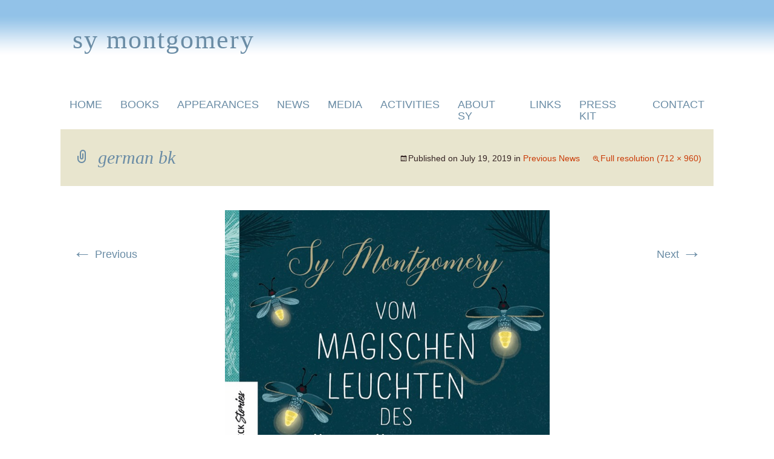

--- FILE ---
content_type: text/html; charset=UTF-8
request_url: https://symontgomery.com/previous-news/german-bk/
body_size: 10999
content:
<!DOCTYPE html>

<!--[if IE 7]>

<html class="ie ie7" lang="en-US">

<![endif]-->

<!--[if IE 8]>

<html class="ie ie8" lang="en-US">

<![endif]-->

<!--[if !(IE 7) & !(IE 8)]><!-->

<html lang="en-US">

<!--<![endif]-->

<head>

	<meta charset="UTF-8">

	<meta name="viewport" content="width=device-width">

	<title>german bk - Sy Montgomery</title>

	<link rel="profile" href="http://gmpg.org/xfn/11">

	<link rel="pingback" href="https://symontgomery.com/xmlrpc.php">
	
<meta property="og:url" content="https://symontgomery.com/">
<meta property="og:type" content="article">
<meta property="og:title" content="Sy Montgomery: American naturalist, author, and scriptwriter who writes for children as well as adults.">
<meta property="og:description" content="Sy Montgomery: Sy Montgomery: Author of A Good, Good Pig and The Soul of an Octopus.">
<meta property="og:image" content="https://www.symontgomery.com/wp-content/themes/images/icon.png">
	
	
<!-- start google analytics script -->

<script type="text/javascript">
  (function(i,s,o,g,r,a,m){i['GoogleAnalyticsObject']=r;i[r]=i[r]||function(){
  (i[r].q=i[r].q||[]).push(arguments)},i[r].l=1*new Date();a=s.createElement(o),
  m=s.getElementsByTagName(o)[0];a.async=1;a.src=g;m.parentNode.insertBefore(a,m)
  })(window,document,'script','https://www.google-analytics.com/analytics.js','ga');

  ga('create', 'UA-77421291-1', 'auto');
  ga('send', 'pageview');

</script>

<!-- end google analytics script -->

<script src="http://nhchess.org/wp-content/scripts/SpanChildrenToFill.js"></script>

	
	<!--[if lt IE 9]>

	<script src="https://symontgomery.com/wp-content/themes/twentythirteen/js/html5.js"></script>

	<![endif]-->

	<meta name='robots' content='index, follow, max-image-preview:large, max-snippet:-1, max-video-preview:-1' />
	<style>img:is([sizes="auto" i], [sizes^="auto," i]) { contain-intrinsic-size: 3000px 1500px }</style>
	
	<!-- This site is optimized with the Yoast SEO plugin v26.5 - https://yoast.com/wordpress/plugins/seo/ -->
	<link rel="canonical" href="https://symontgomery.com/previous-news/german-bk/" />
	<meta property="og:locale" content="en_US" />
	<meta property="og:type" content="article" />
	<meta property="og:title" content="german bk - Sy Montgomery" />
	<meta property="og:description" content="Sy’s book, Vom Magischen Leuchten des Glühwürmchens bei Mitternacht" />
	<meta property="og:url" content="https://symontgomery.com/previous-news/german-bk/" />
	<meta property="og:site_name" content="Sy Montgomery" />
	<meta property="article:modified_time" content="2023-05-24T14:21:19+00:00" />
	<meta property="og:image" content="https://symontgomery.com/previous-news/german-bk" />
	<meta property="og:image:width" content="712" />
	<meta property="og:image:height" content="960" />
	<meta property="og:image:type" content="image/jpeg" />
	<script type="application/ld+json" class="yoast-schema-graph">{"@context":"https://schema.org","@graph":[{"@type":"WebPage","@id":"https://symontgomery.com/previous-news/german-bk/","url":"https://symontgomery.com/previous-news/german-bk/","name":"german bk - Sy Montgomery","isPartOf":{"@id":"https://symontgomery.com/#website"},"primaryImageOfPage":{"@id":"https://symontgomery.com/previous-news/german-bk/#primaryimage"},"image":{"@id":"https://symontgomery.com/previous-news/german-bk/#primaryimage"},"thumbnailUrl":"https://symontgomery.com/wp-content/uploads/2019/07/german-bk.jpg","datePublished":"2019-07-19T01:33:41+00:00","dateModified":"2023-05-24T14:21:19+00:00","breadcrumb":{"@id":"https://symontgomery.com/previous-news/german-bk/#breadcrumb"},"inLanguage":"en-US","potentialAction":[{"@type":"ReadAction","target":["https://symontgomery.com/previous-news/german-bk/"]}]},{"@type":"ImageObject","inLanguage":"en-US","@id":"https://symontgomery.com/previous-news/german-bk/#primaryimage","url":"https://symontgomery.com/wp-content/uploads/2019/07/german-bk.jpg","contentUrl":"https://symontgomery.com/wp-content/uploads/2019/07/german-bk.jpg","width":712,"height":960,"caption":"Sy’s book, Vom Magischen Leuchten des Glühwürmchens bei Mitternacht"},{"@type":"BreadcrumbList","@id":"https://symontgomery.com/previous-news/german-bk/#breadcrumb","itemListElement":[{"@type":"ListItem","position":1,"name":"Home","item":"https://symontgomery.com/"},{"@type":"ListItem","position":2,"name":"Previous News","item":"https://symontgomery.com/previous-news/"},{"@type":"ListItem","position":3,"name":"german bk"}]},{"@type":"WebSite","@id":"https://symontgomery.com/#website","url":"https://symontgomery.com/","name":"Sy Montgomery","description":"An American naturalist author who writes for children and adults.","potentialAction":[{"@type":"SearchAction","target":{"@type":"EntryPoint","urlTemplate":"https://symontgomery.com/?s={search_term_string}"},"query-input":{"@type":"PropertyValueSpecification","valueRequired":true,"valueName":"search_term_string"}}],"inLanguage":"en-US"}]}</script>
	<!-- / Yoast SEO plugin. -->


<link rel='dns-prefetch' href='//www.googletagmanager.com' />
<link rel="alternate" type="application/rss+xml" title="Sy Montgomery &raquo; Feed" href="https://symontgomery.com/feed/" />
<script>
window._wpemojiSettings = {"baseUrl":"https:\/\/s.w.org\/images\/core\/emoji\/16.0.1\/72x72\/","ext":".png","svgUrl":"https:\/\/s.w.org\/images\/core\/emoji\/16.0.1\/svg\/","svgExt":".svg","source":{"concatemoji":"https:\/\/symontgomery.com\/wp-includes\/js\/wp-emoji-release.min.js?ver=ec1179976a709b945f1a150735606dbd"}};
/*! This file is auto-generated */
!function(s,n){var o,i,e;function c(e){try{var t={supportTests:e,timestamp:(new Date).valueOf()};sessionStorage.setItem(o,JSON.stringify(t))}catch(e){}}function p(e,t,n){e.clearRect(0,0,e.canvas.width,e.canvas.height),e.fillText(t,0,0);var t=new Uint32Array(e.getImageData(0,0,e.canvas.width,e.canvas.height).data),a=(e.clearRect(0,0,e.canvas.width,e.canvas.height),e.fillText(n,0,0),new Uint32Array(e.getImageData(0,0,e.canvas.width,e.canvas.height).data));return t.every(function(e,t){return e===a[t]})}function u(e,t){e.clearRect(0,0,e.canvas.width,e.canvas.height),e.fillText(t,0,0);for(var n=e.getImageData(16,16,1,1),a=0;a<n.data.length;a++)if(0!==n.data[a])return!1;return!0}function f(e,t,n,a){switch(t){case"flag":return n(e,"\ud83c\udff3\ufe0f\u200d\u26a7\ufe0f","\ud83c\udff3\ufe0f\u200b\u26a7\ufe0f")?!1:!n(e,"\ud83c\udde8\ud83c\uddf6","\ud83c\udde8\u200b\ud83c\uddf6")&&!n(e,"\ud83c\udff4\udb40\udc67\udb40\udc62\udb40\udc65\udb40\udc6e\udb40\udc67\udb40\udc7f","\ud83c\udff4\u200b\udb40\udc67\u200b\udb40\udc62\u200b\udb40\udc65\u200b\udb40\udc6e\u200b\udb40\udc67\u200b\udb40\udc7f");case"emoji":return!a(e,"\ud83e\udedf")}return!1}function g(e,t,n,a){var r="undefined"!=typeof WorkerGlobalScope&&self instanceof WorkerGlobalScope?new OffscreenCanvas(300,150):s.createElement("canvas"),o=r.getContext("2d",{willReadFrequently:!0}),i=(o.textBaseline="top",o.font="600 32px Arial",{});return e.forEach(function(e){i[e]=t(o,e,n,a)}),i}function t(e){var t=s.createElement("script");t.src=e,t.defer=!0,s.head.appendChild(t)}"undefined"!=typeof Promise&&(o="wpEmojiSettingsSupports",i=["flag","emoji"],n.supports={everything:!0,everythingExceptFlag:!0},e=new Promise(function(e){s.addEventListener("DOMContentLoaded",e,{once:!0})}),new Promise(function(t){var n=function(){try{var e=JSON.parse(sessionStorage.getItem(o));if("object"==typeof e&&"number"==typeof e.timestamp&&(new Date).valueOf()<e.timestamp+604800&&"object"==typeof e.supportTests)return e.supportTests}catch(e){}return null}();if(!n){if("undefined"!=typeof Worker&&"undefined"!=typeof OffscreenCanvas&&"undefined"!=typeof URL&&URL.createObjectURL&&"undefined"!=typeof Blob)try{var e="postMessage("+g.toString()+"("+[JSON.stringify(i),f.toString(),p.toString(),u.toString()].join(",")+"));",a=new Blob([e],{type:"text/javascript"}),r=new Worker(URL.createObjectURL(a),{name:"wpTestEmojiSupports"});return void(r.onmessage=function(e){c(n=e.data),r.terminate(),t(n)})}catch(e){}c(n=g(i,f,p,u))}t(n)}).then(function(e){for(var t in e)n.supports[t]=e[t],n.supports.everything=n.supports.everything&&n.supports[t],"flag"!==t&&(n.supports.everythingExceptFlag=n.supports.everythingExceptFlag&&n.supports[t]);n.supports.everythingExceptFlag=n.supports.everythingExceptFlag&&!n.supports.flag,n.DOMReady=!1,n.readyCallback=function(){n.DOMReady=!0}}).then(function(){return e}).then(function(){var e;n.supports.everything||(n.readyCallback(),(e=n.source||{}).concatemoji?t(e.concatemoji):e.wpemoji&&e.twemoji&&(t(e.twemoji),t(e.wpemoji)))}))}((window,document),window._wpemojiSettings);
</script>
<style id='wp-emoji-styles-inline-css'>

	img.wp-smiley, img.emoji {
		display: inline !important;
		border: none !important;
		box-shadow: none !important;
		height: 1em !important;
		width: 1em !important;
		margin: 0 0.07em !important;
		vertical-align: -0.1em !important;
		background: none !important;
		padding: 0 !important;
	}
</style>
<link rel='stylesheet' id='wp-block-library-css' href='https://symontgomery.com/wp-includes/css/dist/block-library/style.min.css?ver=ec1179976a709b945f1a150735606dbd' media='all' />
<style id='wp-block-library-theme-inline-css'>
.wp-block-audio :where(figcaption){color:#555;font-size:13px;text-align:center}.is-dark-theme .wp-block-audio :where(figcaption){color:#ffffffa6}.wp-block-audio{margin:0 0 1em}.wp-block-code{border:1px solid #ccc;border-radius:4px;font-family:Menlo,Consolas,monaco,monospace;padding:.8em 1em}.wp-block-embed :where(figcaption){color:#555;font-size:13px;text-align:center}.is-dark-theme .wp-block-embed :where(figcaption){color:#ffffffa6}.wp-block-embed{margin:0 0 1em}.blocks-gallery-caption{color:#555;font-size:13px;text-align:center}.is-dark-theme .blocks-gallery-caption{color:#ffffffa6}:root :where(.wp-block-image figcaption){color:#555;font-size:13px;text-align:center}.is-dark-theme :root :where(.wp-block-image figcaption){color:#ffffffa6}.wp-block-image{margin:0 0 1em}.wp-block-pullquote{border-bottom:4px solid;border-top:4px solid;color:currentColor;margin-bottom:1.75em}.wp-block-pullquote cite,.wp-block-pullquote footer,.wp-block-pullquote__citation{color:currentColor;font-size:.8125em;font-style:normal;text-transform:uppercase}.wp-block-quote{border-left:.25em solid;margin:0 0 1.75em;padding-left:1em}.wp-block-quote cite,.wp-block-quote footer{color:currentColor;font-size:.8125em;font-style:normal;position:relative}.wp-block-quote:where(.has-text-align-right){border-left:none;border-right:.25em solid;padding-left:0;padding-right:1em}.wp-block-quote:where(.has-text-align-center){border:none;padding-left:0}.wp-block-quote.is-large,.wp-block-quote.is-style-large,.wp-block-quote:where(.is-style-plain){border:none}.wp-block-search .wp-block-search__label{font-weight:700}.wp-block-search__button{border:1px solid #ccc;padding:.375em .625em}:where(.wp-block-group.has-background){padding:1.25em 2.375em}.wp-block-separator.has-css-opacity{opacity:.4}.wp-block-separator{border:none;border-bottom:2px solid;margin-left:auto;margin-right:auto}.wp-block-separator.has-alpha-channel-opacity{opacity:1}.wp-block-separator:not(.is-style-wide):not(.is-style-dots){width:100px}.wp-block-separator.has-background:not(.is-style-dots){border-bottom:none;height:1px}.wp-block-separator.has-background:not(.is-style-wide):not(.is-style-dots){height:2px}.wp-block-table{margin:0 0 1em}.wp-block-table td,.wp-block-table th{word-break:normal}.wp-block-table :where(figcaption){color:#555;font-size:13px;text-align:center}.is-dark-theme .wp-block-table :where(figcaption){color:#ffffffa6}.wp-block-video :where(figcaption){color:#555;font-size:13px;text-align:center}.is-dark-theme .wp-block-video :where(figcaption){color:#ffffffa6}.wp-block-video{margin:0 0 1em}:root :where(.wp-block-template-part.has-background){margin-bottom:0;margin-top:0;padding:1.25em 2.375em}
</style>
<style id='classic-theme-styles-inline-css'>
/*! This file is auto-generated */
.wp-block-button__link{color:#fff;background-color:#32373c;border-radius:9999px;box-shadow:none;text-decoration:none;padding:calc(.667em + 2px) calc(1.333em + 2px);font-size:1.125em}.wp-block-file__button{background:#32373c;color:#fff;text-decoration:none}
</style>
<style id='global-styles-inline-css'>
:root{--wp--preset--aspect-ratio--square: 1;--wp--preset--aspect-ratio--4-3: 4/3;--wp--preset--aspect-ratio--3-4: 3/4;--wp--preset--aspect-ratio--3-2: 3/2;--wp--preset--aspect-ratio--2-3: 2/3;--wp--preset--aspect-ratio--16-9: 16/9;--wp--preset--aspect-ratio--9-16: 9/16;--wp--preset--color--black: #000000;--wp--preset--color--cyan-bluish-gray: #abb8c3;--wp--preset--color--white: #fff;--wp--preset--color--pale-pink: #f78da7;--wp--preset--color--vivid-red: #cf2e2e;--wp--preset--color--luminous-vivid-orange: #ff6900;--wp--preset--color--luminous-vivid-amber: #fcb900;--wp--preset--color--light-green-cyan: #7bdcb5;--wp--preset--color--vivid-green-cyan: #00d084;--wp--preset--color--pale-cyan-blue: #8ed1fc;--wp--preset--color--vivid-cyan-blue: #0693e3;--wp--preset--color--vivid-purple: #9b51e0;--wp--preset--color--dark-gray: #141412;--wp--preset--color--red: #bc360a;--wp--preset--color--medium-orange: #db572f;--wp--preset--color--light-orange: #ea9629;--wp--preset--color--yellow: #fbca3c;--wp--preset--color--dark-brown: #220e10;--wp--preset--color--medium-brown: #722d19;--wp--preset--color--light-brown: #eadaa6;--wp--preset--color--beige: #e8e5ce;--wp--preset--color--off-white: #f7f5e7;--wp--preset--gradient--vivid-cyan-blue-to-vivid-purple: linear-gradient(135deg,rgba(6,147,227,1) 0%,rgb(155,81,224) 100%);--wp--preset--gradient--light-green-cyan-to-vivid-green-cyan: linear-gradient(135deg,rgb(122,220,180) 0%,rgb(0,208,130) 100%);--wp--preset--gradient--luminous-vivid-amber-to-luminous-vivid-orange: linear-gradient(135deg,rgba(252,185,0,1) 0%,rgba(255,105,0,1) 100%);--wp--preset--gradient--luminous-vivid-orange-to-vivid-red: linear-gradient(135deg,rgba(255,105,0,1) 0%,rgb(207,46,46) 100%);--wp--preset--gradient--very-light-gray-to-cyan-bluish-gray: linear-gradient(135deg,rgb(238,238,238) 0%,rgb(169,184,195) 100%);--wp--preset--gradient--cool-to-warm-spectrum: linear-gradient(135deg,rgb(74,234,220) 0%,rgb(151,120,209) 20%,rgb(207,42,186) 40%,rgb(238,44,130) 60%,rgb(251,105,98) 80%,rgb(254,248,76) 100%);--wp--preset--gradient--blush-light-purple: linear-gradient(135deg,rgb(255,206,236) 0%,rgb(152,150,240) 100%);--wp--preset--gradient--blush-bordeaux: linear-gradient(135deg,rgb(254,205,165) 0%,rgb(254,45,45) 50%,rgb(107,0,62) 100%);--wp--preset--gradient--luminous-dusk: linear-gradient(135deg,rgb(255,203,112) 0%,rgb(199,81,192) 50%,rgb(65,88,208) 100%);--wp--preset--gradient--pale-ocean: linear-gradient(135deg,rgb(255,245,203) 0%,rgb(182,227,212) 50%,rgb(51,167,181) 100%);--wp--preset--gradient--electric-grass: linear-gradient(135deg,rgb(202,248,128) 0%,rgb(113,206,126) 100%);--wp--preset--gradient--midnight: linear-gradient(135deg,rgb(2,3,129) 0%,rgb(40,116,252) 100%);--wp--preset--gradient--autumn-brown: linear-gradient(135deg, rgba(226,45,15,1) 0%, rgba(158,25,13,1) 100%);--wp--preset--gradient--sunset-yellow: linear-gradient(135deg, rgba(233,139,41,1) 0%, rgba(238,179,95,1) 100%);--wp--preset--gradient--light-sky: linear-gradient(135deg,rgba(228,228,228,1.0) 0%,rgba(208,225,252,1.0) 100%);--wp--preset--gradient--dark-sky: linear-gradient(135deg,rgba(0,0,0,1.0) 0%,rgba(56,61,69,1.0) 100%);--wp--preset--font-size--small: 13px;--wp--preset--font-size--medium: 20px;--wp--preset--font-size--large: 36px;--wp--preset--font-size--x-large: 42px;--wp--preset--spacing--20: 0.44rem;--wp--preset--spacing--30: 0.67rem;--wp--preset--spacing--40: 1rem;--wp--preset--spacing--50: 1.5rem;--wp--preset--spacing--60: 2.25rem;--wp--preset--spacing--70: 3.38rem;--wp--preset--spacing--80: 5.06rem;--wp--preset--shadow--natural: 6px 6px 9px rgba(0, 0, 0, 0.2);--wp--preset--shadow--deep: 12px 12px 50px rgba(0, 0, 0, 0.4);--wp--preset--shadow--sharp: 6px 6px 0px rgba(0, 0, 0, 0.2);--wp--preset--shadow--outlined: 6px 6px 0px -3px rgba(255, 255, 255, 1), 6px 6px rgba(0, 0, 0, 1);--wp--preset--shadow--crisp: 6px 6px 0px rgba(0, 0, 0, 1);}:where(.is-layout-flex){gap: 0.5em;}:where(.is-layout-grid){gap: 0.5em;}body .is-layout-flex{display: flex;}.is-layout-flex{flex-wrap: wrap;align-items: center;}.is-layout-flex > :is(*, div){margin: 0;}body .is-layout-grid{display: grid;}.is-layout-grid > :is(*, div){margin: 0;}:where(.wp-block-columns.is-layout-flex){gap: 2em;}:where(.wp-block-columns.is-layout-grid){gap: 2em;}:where(.wp-block-post-template.is-layout-flex){gap: 1.25em;}:where(.wp-block-post-template.is-layout-grid){gap: 1.25em;}.has-black-color{color: var(--wp--preset--color--black) !important;}.has-cyan-bluish-gray-color{color: var(--wp--preset--color--cyan-bluish-gray) !important;}.has-white-color{color: var(--wp--preset--color--white) !important;}.has-pale-pink-color{color: var(--wp--preset--color--pale-pink) !important;}.has-vivid-red-color{color: var(--wp--preset--color--vivid-red) !important;}.has-luminous-vivid-orange-color{color: var(--wp--preset--color--luminous-vivid-orange) !important;}.has-luminous-vivid-amber-color{color: var(--wp--preset--color--luminous-vivid-amber) !important;}.has-light-green-cyan-color{color: var(--wp--preset--color--light-green-cyan) !important;}.has-vivid-green-cyan-color{color: var(--wp--preset--color--vivid-green-cyan) !important;}.has-pale-cyan-blue-color{color: var(--wp--preset--color--pale-cyan-blue) !important;}.has-vivid-cyan-blue-color{color: var(--wp--preset--color--vivid-cyan-blue) !important;}.has-vivid-purple-color{color: var(--wp--preset--color--vivid-purple) !important;}.has-black-background-color{background-color: var(--wp--preset--color--black) !important;}.has-cyan-bluish-gray-background-color{background-color: var(--wp--preset--color--cyan-bluish-gray) !important;}.has-white-background-color{background-color: var(--wp--preset--color--white) !important;}.has-pale-pink-background-color{background-color: var(--wp--preset--color--pale-pink) !important;}.has-vivid-red-background-color{background-color: var(--wp--preset--color--vivid-red) !important;}.has-luminous-vivid-orange-background-color{background-color: var(--wp--preset--color--luminous-vivid-orange) !important;}.has-luminous-vivid-amber-background-color{background-color: var(--wp--preset--color--luminous-vivid-amber) !important;}.has-light-green-cyan-background-color{background-color: var(--wp--preset--color--light-green-cyan) !important;}.has-vivid-green-cyan-background-color{background-color: var(--wp--preset--color--vivid-green-cyan) !important;}.has-pale-cyan-blue-background-color{background-color: var(--wp--preset--color--pale-cyan-blue) !important;}.has-vivid-cyan-blue-background-color{background-color: var(--wp--preset--color--vivid-cyan-blue) !important;}.has-vivid-purple-background-color{background-color: var(--wp--preset--color--vivid-purple) !important;}.has-black-border-color{border-color: var(--wp--preset--color--black) !important;}.has-cyan-bluish-gray-border-color{border-color: var(--wp--preset--color--cyan-bluish-gray) !important;}.has-white-border-color{border-color: var(--wp--preset--color--white) !important;}.has-pale-pink-border-color{border-color: var(--wp--preset--color--pale-pink) !important;}.has-vivid-red-border-color{border-color: var(--wp--preset--color--vivid-red) !important;}.has-luminous-vivid-orange-border-color{border-color: var(--wp--preset--color--luminous-vivid-orange) !important;}.has-luminous-vivid-amber-border-color{border-color: var(--wp--preset--color--luminous-vivid-amber) !important;}.has-light-green-cyan-border-color{border-color: var(--wp--preset--color--light-green-cyan) !important;}.has-vivid-green-cyan-border-color{border-color: var(--wp--preset--color--vivid-green-cyan) !important;}.has-pale-cyan-blue-border-color{border-color: var(--wp--preset--color--pale-cyan-blue) !important;}.has-vivid-cyan-blue-border-color{border-color: var(--wp--preset--color--vivid-cyan-blue) !important;}.has-vivid-purple-border-color{border-color: var(--wp--preset--color--vivid-purple) !important;}.has-vivid-cyan-blue-to-vivid-purple-gradient-background{background: var(--wp--preset--gradient--vivid-cyan-blue-to-vivid-purple) !important;}.has-light-green-cyan-to-vivid-green-cyan-gradient-background{background: var(--wp--preset--gradient--light-green-cyan-to-vivid-green-cyan) !important;}.has-luminous-vivid-amber-to-luminous-vivid-orange-gradient-background{background: var(--wp--preset--gradient--luminous-vivid-amber-to-luminous-vivid-orange) !important;}.has-luminous-vivid-orange-to-vivid-red-gradient-background{background: var(--wp--preset--gradient--luminous-vivid-orange-to-vivid-red) !important;}.has-very-light-gray-to-cyan-bluish-gray-gradient-background{background: var(--wp--preset--gradient--very-light-gray-to-cyan-bluish-gray) !important;}.has-cool-to-warm-spectrum-gradient-background{background: var(--wp--preset--gradient--cool-to-warm-spectrum) !important;}.has-blush-light-purple-gradient-background{background: var(--wp--preset--gradient--blush-light-purple) !important;}.has-blush-bordeaux-gradient-background{background: var(--wp--preset--gradient--blush-bordeaux) !important;}.has-luminous-dusk-gradient-background{background: var(--wp--preset--gradient--luminous-dusk) !important;}.has-pale-ocean-gradient-background{background: var(--wp--preset--gradient--pale-ocean) !important;}.has-electric-grass-gradient-background{background: var(--wp--preset--gradient--electric-grass) !important;}.has-midnight-gradient-background{background: var(--wp--preset--gradient--midnight) !important;}.has-small-font-size{font-size: var(--wp--preset--font-size--small) !important;}.has-medium-font-size{font-size: var(--wp--preset--font-size--medium) !important;}.has-large-font-size{font-size: var(--wp--preset--font-size--large) !important;}.has-x-large-font-size{font-size: var(--wp--preset--font-size--x-large) !important;}
:where(.wp-block-post-template.is-layout-flex){gap: 1.25em;}:where(.wp-block-post-template.is-layout-grid){gap: 1.25em;}
:where(.wp-block-columns.is-layout-flex){gap: 2em;}:where(.wp-block-columns.is-layout-grid){gap: 2em;}
:root :where(.wp-block-pullquote){font-size: 1.5em;line-height: 1.6;}
</style>
<link rel='stylesheet' id='twentythirteen-fonts-css' href='https://symontgomery.com/wp-content/themes/twentythirteen/fonts/source-sans-pro-plus-bitter.css?ver=20230328' media='all' />
<link rel='stylesheet' id='genericons-css' href='https://symontgomery.com/wp-content/themes/twentythirteen/genericons/genericons.css?ver=20251101' media='all' />
<link rel='stylesheet' id='twentythirteen-style-css' href='https://symontgomery.com/wp-content/themes/twentythirteen-child/style.css?ver=20251202' media='all' />
<link rel='stylesheet' id='twentythirteen-block-style-css' href='https://symontgomery.com/wp-content/themes/twentythirteen/css/blocks.css?ver=20240520' media='all' />
<link rel='stylesheet' id='fancybox-css' href='https://symontgomery.com/wp-content/plugins/easy-fancybox/fancybox/1.5.4/jquery.fancybox.min.css?ver=ec1179976a709b945f1a150735606dbd' media='screen' />
<style id='fancybox-inline-css'>
#fancybox-outer{background:#ffffff}#fancybox-content{background:#ffffff;border-color:#ffffff;color:#000000;}#fancybox-title,#fancybox-title-float-main{color:#fff}
</style>
<link rel='stylesheet' id='ngg_trigger_buttons-css' href='https://symontgomery.com/wp-content/plugins/nextgen-gallery/static/GalleryDisplay/trigger_buttons.css?ver=3.59.12' media='all' />
<link rel='stylesheet' id='shutter-0-css' href='https://symontgomery.com/wp-content/plugins/nextgen-gallery/static/Lightbox/shutter/shutter.css?ver=3.59.12' media='all' />
<link rel='stylesheet' id='fontawesome_v4_shim_style-css' href='https://symontgomery.com/wp-content/plugins/nextgen-gallery/static/FontAwesome/css/v4-shims.min.css?ver=ec1179976a709b945f1a150735606dbd' media='all' />
<link rel='stylesheet' id='fontawesome-css' href='https://symontgomery.com/wp-content/plugins/nextgen-gallery/static/FontAwesome/css/all.min.css?ver=ec1179976a709b945f1a150735606dbd' media='all' />
<link rel='stylesheet' id='ngg_basic_slideshow_style-css' href='https://symontgomery.com/wp-content/plugins/nextgen-gallery/static/Slideshow/ngg_basic_slideshow.css?ver=3.59.12' media='all' />
<link rel='stylesheet' id='ngg_slick_slideshow_style-css' href='https://symontgomery.com/wp-content/plugins/nextgen-gallery/static/Slideshow/slick/slick.css?ver=3.59.12' media='all' />
<link rel='stylesheet' id='ngg_slick_slideshow_theme-css' href='https://symontgomery.com/wp-content/plugins/nextgen-gallery/static/Slideshow/slick/slick-theme.css?ver=3.59.12' media='all' />
<link rel='stylesheet' id='nextgen_widgets_style-css' href='https://symontgomery.com/wp-content/plugins/nextgen-gallery/static/Widget/display.css?ver=3.59.12' media='all' />
<link rel='stylesheet' id='nextgen_basic_slideshow_style-css' href='https://symontgomery.com/wp-content/plugins/nextgen-gallery/static/Slideshow/ngg_basic_slideshow.css?ver=3.59.12' media='all' />
<script src="https://symontgomery.com/wp-includes/js/jquery/jquery.min.js?ver=3.7.1" id="jquery-core-js"></script>
<script src="https://symontgomery.com/wp-includes/js/jquery/jquery-migrate.min.js?ver=3.4.1" id="jquery-migrate-js"></script>
<script src="https://symontgomery.com/wp-content/themes/twentythirteen/js/functions.js?ver=20250727" id="twentythirteen-script-js" defer data-wp-strategy="defer"></script>
<script id="photocrati_ajax-js-extra">
var photocrati_ajax = {"url":"https:\/\/symontgomery.com\/index.php?photocrati_ajax=1","rest_url":"https:\/\/symontgomery.com\/wp-json\/","wp_home_url":"https:\/\/symontgomery.com","wp_site_url":"https:\/\/symontgomery.com","wp_root_url":"https:\/\/symontgomery.com","wp_plugins_url":"https:\/\/symontgomery.com\/wp-content\/plugins","wp_content_url":"https:\/\/symontgomery.com\/wp-content","wp_includes_url":"https:\/\/symontgomery.com\/wp-includes\/","ngg_param_slug":"nggallery","rest_nonce":"f014755834"};
</script>
<script src="https://symontgomery.com/wp-content/plugins/nextgen-gallery/static/Legacy/ajax.min.js?ver=3.59.12" id="photocrati_ajax-js"></script>
<script src="https://symontgomery.com/wp-content/plugins/nextgen-gallery/static/FontAwesome/js/v4-shims.min.js?ver=5.3.1" id="fontawesome_v4_shim-js"></script>
<script defer crossorigin="anonymous" data-auto-replace-svg="false" data-keep-original-source="false" data-search-pseudo-elements src="https://symontgomery.com/wp-content/plugins/nextgen-gallery/static/FontAwesome/js/all.min.js?ver=5.3.1" id="fontawesome-js"></script>
<script src="https://symontgomery.com/wp-content/plugins/nextgen-gallery/static/Slideshow/slick/slick-1.8.0-modded.js?ver=3.59.12" id="ngg_slick-js"></script>

<!-- Google tag (gtag.js) snippet added by Site Kit -->
<!-- Google Analytics snippet added by Site Kit -->
<script src="https://www.googletagmanager.com/gtag/js?id=GT-5MRWLV8" id="google_gtagjs-js" async></script>
<script id="google_gtagjs-js-after">
window.dataLayer = window.dataLayer || [];function gtag(){dataLayer.push(arguments);}
gtag("set","linker",{"domains":["symontgomery.com"]});
gtag("js", new Date());
gtag("set", "developer_id.dZTNiMT", true);
gtag("config", "GT-5MRWLV8");
 window._googlesitekit = window._googlesitekit || {}; window._googlesitekit.throttledEvents = []; window._googlesitekit.gtagEvent = (name, data) => { var key = JSON.stringify( { name, data } ); if ( !! window._googlesitekit.throttledEvents[ key ] ) { return; } window._googlesitekit.throttledEvents[ key ] = true; setTimeout( () => { delete window._googlesitekit.throttledEvents[ key ]; }, 5 ); gtag( "event", name, { ...data, event_source: "site-kit" } ); };
</script>
<link rel="https://api.w.org/" href="https://symontgomery.com/wp-json/" /><link rel="alternate" title="JSON" type="application/json" href="https://symontgomery.com/wp-json/wp/v2/media/3620" /><link rel="EditURI" type="application/rsd+xml" title="RSD" href="https://symontgomery.com/xmlrpc.php?rsd" />

<link rel='shortlink' href='https://symontgomery.com/?p=3620' />
<link rel="alternate" title="oEmbed (JSON)" type="application/json+oembed" href="https://symontgomery.com/wp-json/oembed/1.0/embed?url=https%3A%2F%2Fsymontgomery.com%2Fprevious-news%2Fgerman-bk%2F" />
<link rel="alternate" title="oEmbed (XML)" type="text/xml+oembed" href="https://symontgomery.com/wp-json/oembed/1.0/embed?url=https%3A%2F%2Fsymontgomery.com%2Fprevious-news%2Fgerman-bk%2F&#038;format=xml" />
<meta name="generator" content="Site Kit by Google 1.167.0" />		<style id="wp-custom-css">
			.widget .widget-title {
    /**font: 300 24px "Oswald", Helvetica, sans-serif;**/
    font-family: 'OriginalGaramondBT-Regular';
    color: #6a8ca5;
    text-transform: none;
    margin: 0 0 10px;
}


form {
    margin: 0;
    border: 1px solid #ededed;
}

.archive-header {
    /**background-color: #e8e5ce;**/
    background-color: #ffffff;
}

.archive-title, .archive-meta {
    /**font: 300 italic 30px "Open Sans", Helvetica, sans-serif;**/
    font-family: 'OriginalGaramondBT-Regular';
    font-style:normal;
    margin: 0 auto;
    max-width: 1040px;
    padding: 30px 0;
    width: 100%;
}
		</style>
		
</head>
<!DOCTYPE html>

<!--[if IE 7]>

<html class="ie ie7" lang="en-US">

<![endif]-->

<!--[if IE 8]>

<html class="ie ie8" lang="en-US">

<![endif]-->

<!--[if !(IE 7) & !(IE 8)]><!-->

<html lang="en-US">

<!--<![endif]-->

<head>

	<meta charset="UTF-8">

	<meta name="viewport" content="width=device-width">

	<title>german bk - Sy Montgomery</title>

	<link rel="profile" href="http://gmpg.org/xfn/11">

	<link rel="pingback" href="https://symontgomery.com/xmlrpc.php">
	
<meta property="og:url" content="https://www.symontgomery.com/">
<meta property="og:type" content="article">
<meta property="og:title" content="Sy Montgomery, Author">
<meta property="og:description" content="">
<meta property="og:image" content="https://www.symontgomery.com/wp-content/themes/images/favicon.png">

	
<!-- start google analytics script -->

<script src="https://www.google-analytics.com/urchin.js" type="text/javascript">
</script>
<script type="text/javascript">
_uacct = "UA-1107315-1";
urchinTracker();
</script>

<!-- end google analytics script -->

<script src="http://www.symontgomery.com/wp-content/scripts/SpanChildrenToFill.js"></script>

<!-- start of script for rollovers -->

<script language="javascript" type="text/javascript">

<!-- BEGIN HIDING FOR REALLY OLD BROWSERS ...
//
// imageName is the NAME attribute of the IMG
// imageLocation is the URL/href of the new image to be uploaded.
//
function loadimage(imageName, imageLocation)
{
  if (document.images) document.images[imageName].src = imageLocation;
  return true;
}
// FINISH HIDING SCRIPT -->

</script>

<!-- end of script for rollovers -->

	
	<!--[if lt IE 9]>

	<script src="https://symontgomery.com/wp-content/themes/twentythirteen/js/html5.js"></script>

	<![endif]-->

	<meta name='robots' content='index, follow, max-image-preview:large, max-snippet:-1, max-video-preview:-1' />
	<style>img:is([sizes="auto" i], [sizes^="auto," i]) { contain-intrinsic-size: 3000px 1500px }</style>
	
	<!-- This site is optimized with the Yoast SEO plugin v26.5 - https://yoast.com/wordpress/plugins/seo/ -->
	<link rel="canonical" href="https://symontgomery.com/previous-news/german-bk/" />
	<meta property="og:locale" content="en_US" />
	<meta property="og:type" content="article" />
	<meta property="og:title" content="german bk - Sy Montgomery" />
	<meta property="og:description" content="Sy’s book, Vom Magischen Leuchten des Glühwürmchens bei Mitternacht" />
	<meta property="og:url" content="https://symontgomery.com/previous-news/german-bk/" />
	<meta property="og:site_name" content="Sy Montgomery" />
	<meta property="article:modified_time" content="2023-05-24T14:21:19+00:00" />
	<meta property="og:image" content="https://symontgomery.com/previous-news/german-bk" />
	<meta property="og:image:width" content="712" />
	<meta property="og:image:height" content="960" />
	<meta property="og:image:type" content="image/jpeg" />
	<script type="application/ld+json" class="yoast-schema-graph">{"@context":"https://schema.org","@graph":[{"@type":"WebPage","@id":"https://symontgomery.com/previous-news/german-bk/","url":"https://symontgomery.com/previous-news/german-bk/","name":"german bk - Sy Montgomery","isPartOf":{"@id":"https://symontgomery.com/#website"},"primaryImageOfPage":{"@id":"https://symontgomery.com/previous-news/german-bk/#primaryimage"},"image":{"@id":"https://symontgomery.com/previous-news/german-bk/#primaryimage"},"thumbnailUrl":"https://symontgomery.com/wp-content/uploads/2019/07/german-bk.jpg","datePublished":"2019-07-19T01:33:41+00:00","dateModified":"2023-05-24T14:21:19+00:00","breadcrumb":{"@id":"https://symontgomery.com/previous-news/german-bk/#breadcrumb"},"inLanguage":"en-US","potentialAction":[{"@type":"ReadAction","target":["https://symontgomery.com/previous-news/german-bk/"]}]},{"@type":"ImageObject","inLanguage":"en-US","@id":"https://symontgomery.com/previous-news/german-bk/#primaryimage","url":"https://symontgomery.com/wp-content/uploads/2019/07/german-bk.jpg","contentUrl":"https://symontgomery.com/wp-content/uploads/2019/07/german-bk.jpg","width":712,"height":960,"caption":"Sy’s book, Vom Magischen Leuchten des Glühwürmchens bei Mitternacht"},{"@type":"BreadcrumbList","@id":"https://symontgomery.com/previous-news/german-bk/#breadcrumb","itemListElement":[{"@type":"ListItem","position":1,"name":"Home","item":"https://symontgomery.com/"},{"@type":"ListItem","position":2,"name":"Previous News","item":"https://symontgomery.com/previous-news/"},{"@type":"ListItem","position":3,"name":"german bk"}]},{"@type":"WebSite","@id":"https://symontgomery.com/#website","url":"https://symontgomery.com/","name":"Sy Montgomery","description":"An American naturalist author who writes for children and adults.","potentialAction":[{"@type":"SearchAction","target":{"@type":"EntryPoint","urlTemplate":"https://symontgomery.com/?s={search_term_string}"},"query-input":{"@type":"PropertyValueSpecification","valueRequired":true,"valueName":"search_term_string"}}],"inLanguage":"en-US"}]}</script>
	<!-- / Yoast SEO plugin. -->


<link rel='dns-prefetch' href='//www.googletagmanager.com' />
<link rel="alternate" type="application/rss+xml" title="Sy Montgomery &raquo; Feed" href="https://symontgomery.com/feed/" />
<link rel="https://api.w.org/" href="https://symontgomery.com/wp-json/" /><link rel="alternate" title="JSON" type="application/json" href="https://symontgomery.com/wp-json/wp/v2/media/3620" /><link rel="EditURI" type="application/rsd+xml" title="RSD" href="https://symontgomery.com/xmlrpc.php?rsd" />

<link rel='shortlink' href='https://symontgomery.com/?p=3620' />
<link rel="alternate" title="oEmbed (JSON)" type="application/json+oembed" href="https://symontgomery.com/wp-json/oembed/1.0/embed?url=https%3A%2F%2Fsymontgomery.com%2Fprevious-news%2Fgerman-bk%2F" />
<link rel="alternate" title="oEmbed (XML)" type="text/xml+oembed" href="https://symontgomery.com/wp-json/oembed/1.0/embed?url=https%3A%2F%2Fsymontgomery.com%2Fprevious-news%2Fgerman-bk%2F&#038;format=xml" />
<meta name="generator" content="Site Kit by Google 1.167.0" />		<style id="wp-custom-css">
			.widget .widget-title {
    /**font: 300 24px "Oswald", Helvetica, sans-serif;**/
    font-family: 'OriginalGaramondBT-Regular';
    color: #6a8ca5;
    text-transform: none;
    margin: 0 0 10px;
}


form {
    margin: 0;
    border: 1px solid #ededed;
}

.archive-header {
    /**background-color: #e8e5ce;**/
    background-color: #ffffff;
}

.archive-title, .archive-meta {
    /**font: 300 italic 30px "Open Sans", Helvetica, sans-serif;**/
    font-family: 'OriginalGaramondBT-Regular';
    font-style:normal;
    margin: 0 auto;
    max-width: 1040px;
    padding: 30px 0;
    width: 100%;
}
		</style>
		
</head>






<body class="attachment wp-singular attachment-template-default attachmentid-3620 attachment-jpeg wp-embed-responsive wp-theme-twentythirteen wp-child-theme-twentythirteen-child single-author">

	<div id="page" class="hfeed site">







		<header id="masthead" class="site-header" role="banner">

		

<!-- start max's header div --><div style="padding-top:0;">

<!-- start header --><div style="overflow:hidden;">

<!-- start header image area --><div class="header-right-column"></div><!-- finish header-right-column -->


<div class="logo-group">

			<a href="https://symontgomery.com/" class="homelink">			

				<div class="header-left-column"><span class="logo-text">sy montgomery</span></div>

			</a>
			
</div>			

			
</div><!-- end header -->
			
<div style="width:100%;clear:all;"></div>

</div><!-- finish max's header div -->








			<!--<div id="navbar" class="navbar">-->

				<nav id="site-navigation" class="navigation main-navigation" role="navigation">

					<button class="menu-toggle">Menu</button>

					<a class="screen-reader-text skip-link" href="#content" title="Skip to content">Skip to content</a>

					<div class="menu-montgomery-main-menu-container"><ul id="primary-menu" class="nav-menu"><li id="menu-item-14" class="menu-item menu-item-type-post_type menu-item-object-page menu-item-home menu-item-14"><a href="https://symontgomery.com/">Home</a></li>
<li id="menu-item-79" class="menu-item menu-item-type-post_type menu-item-object-page menu-item-has-children menu-item-79"><a href="https://symontgomery.com/books/">Books</a>
<ul class="sub-menu">
	<li id="menu-item-310" class="menu-item menu-item-type-post_type menu-item-object-page menu-item-310"><a href="https://symontgomery.com/books-for-children/">Books for Children</a></li>
</ul>
</li>
<li id="menu-item-15" class="menu-item menu-item-type-post_type menu-item-object-page menu-item-15"><a href="https://symontgomery.com/appearances/">Appearances</a></li>
<li id="menu-item-6425" class="menu-item menu-item-type-custom menu-item-object-custom menu-item-6425"><a href="https://symontgomery.com/news/">News</a></li>
<li id="menu-item-39" class="menu-item menu-item-type-post_type menu-item-object-page menu-item-39"><a href="https://symontgomery.com/media/">Media</a></li>
<li id="menu-item-38" class="menu-item menu-item-type-post_type menu-item-object-page menu-item-38"><a href="https://symontgomery.com/class-activities/">Activities</a></li>
<li id="menu-item-37" class="menu-item menu-item-type-post_type menu-item-object-page menu-item-37"><a href="https://symontgomery.com/about-sy/">About Sy</a></li>
<li id="menu-item-3229" class="menu-item menu-item-type-post_type menu-item-object-page menu-item-3229"><a href="https://symontgomery.com/links/">Links</a></li>
<li id="menu-item-2312" class="menu-item menu-item-type-post_type menu-item-object-page menu-item-2312"><a href="https://symontgomery.com/press-kit/">Press Kit</a></li>
<li id="menu-item-35" class="menu-item menu-item-type-post_type menu-item-object-page menu-item-35"><a href="https://symontgomery.com/contact/">Contact</a></li>
</ul></div>
				</nav><!-- #site-navigation -->

			<!--</div>--><!-- #navbar -->



		</header><!-- #masthead -->

		

		



		<div id="main" class="site-main">
	<div id="primary" class="content-area">
		<div id="content" class="site-content" role="main">

			
			<article id="post-3620" class="image-attachment post-3620 attachment type-attachment status-inherit hentry">
			<header class="entry-header">
				<h1 class="entry-title">german bk</h1>

				<div class="entry-meta">
					<span class="attachment-meta">Published on <time class="entry-date" datetime="2019-07-19T01:33:41+00:00">July 19, 2019</time> in <a href="https://symontgomery.com/previous-news/" title="Go to Previous News" rel="gallery">Previous News</a></span><span class="attachment-meta full-size-link"><a href="https://symontgomery.com/wp-content/uploads/2019/07/german-bk.jpg" title="Link to full-size image">Full resolution (712 &times; 960)</a></span>					</div><!-- .entry-meta -->
				</header><!-- .entry-header -->

				<div class="entry-content">
					<nav id="image-navigation" class="navigation image-navigation">
					<span class="nav-previous"><a href='https://symontgomery.com/previous-news/migration-signing-2/'><span class="meta-nav">&larr;</span> Previous</a></span>
						<span class="nav-next"><a href='https://symontgomery.com/previous-news/chinese-book/'>Next <span class="meta-nav">&rarr;</span></a></span>
					</nav><!-- #image-navigation -->

					<div class="entry-attachment">
						<div class="attachment">
						<a href="https://symontgomery.com/previous-news/chinese-book/" title="german bk" rel="attachment"><img width="537" height="724" src="https://symontgomery.com/wp-content/uploads/2019/07/german-bk.jpg" class="attachment-724x724 size-724x724" alt="Sy’s book, Vom Magischen Leuchten des Glühwürmchens bei Mitternacht" decoding="async" fetchpriority="high" srcset="https://symontgomery.com/wp-content/uploads/2019/07/german-bk.jpg 712w, https://symontgomery.com/wp-content/uploads/2019/07/german-bk-223x300.jpg 223w" sizes="(max-width: 537px) 100vw, 537px" /></a>
												</div><!-- .attachment -->
					</div><!-- .entry-attachment -->

										<div class="entry-description">
						<p>Sy’s book, Vom Magischen Leuchten des Glühwürmchens bei Mitternacht</p>
											</div><!-- .entry-description -->
					
				</div><!-- .entry-content -->
			</article><!-- #post -->

				
			
		</div><!-- #content -->
	</div><!-- #primary -->




		</div><!-- #main -->
		

<!--<div style="display:block;width:100%;clear:both !important;"></div>-->

		<footer id="colophon" role="contentinfo" style="display:block;width:100%;clear:both;height:150px;background: url('https://www.symontgomery.com/wp-content/themes/images/montgomery-footer-bkgd.png') repeat-x;">

		<center>
	        <div id="display:block;margin-left: auto;margin-right: auto;">
	            <img src="//www.symontgomery.com/wp-content/themes/images/icon.png" style="width:30px;height:30px;margin:30px 0 30px 0;" alt="icon"><br>	
			</div>
		</center>
		
			<p align="center" valign="middle" style="font-weight:400;text-transform:uppercase;margin:auto;text-align:center;">&#169; Copyright <script type="text/javascript">
         var date = new Date();
			document.write(date.getFullYear());
</script> Sy Montgomery</p>

		</footer><!-- #colophon -->


	</div><!-- #page -->
	
			<!--<p align="center" style="color:#7e7e7e;margin-top:0;font-size:.7em;margin:auto;text-align:center;margin-bottom:10px;">Site Design and Management by <a href="http://www.tallpinedesign.com" style="font-style:normal;">Tall Pine Design</a></p>-->

	<script type="speculationrules">
{"prefetch":[{"source":"document","where":{"and":[{"href_matches":"\/*"},{"not":{"href_matches":["\/wp-*.php","\/wp-admin\/*","\/wp-content\/uploads\/*","\/wp-content\/*","\/wp-content\/plugins\/*","\/wp-content\/themes\/twentythirteen-child\/*","\/wp-content\/themes\/twentythirteen\/*","\/*\\?(.+)"]}},{"not":{"selector_matches":"a[rel~=\"nofollow\"]"}},{"not":{"selector_matches":".no-prefetch, .no-prefetch a"}}]},"eagerness":"conservative"}]}
</script>
<script src="https://symontgomery.com/wp-content/plugins/easy-fancybox/vendor/purify.min.js?ver=ec1179976a709b945f1a150735606dbd" id="fancybox-purify-js"></script>
<script id="jquery-fancybox-js-extra">
var efb_i18n = {"close":"Close","next":"Next","prev":"Previous","startSlideshow":"Start slideshow","toggleSize":"Toggle size"};
var efb_i18n = {"close":"Close","next":"Next","prev":"Previous","startSlideshow":"Start slideshow","toggleSize":"Toggle size"};
</script>
<script src="https://symontgomery.com/wp-content/plugins/easy-fancybox/fancybox/1.5.4/jquery.fancybox.min.js?ver=ec1179976a709b945f1a150735606dbd" id="jquery-fancybox-js"></script>
<script id="jquery-fancybox-js-after">
var fb_timeout, fb_opts={'autoScale':true,'showCloseButton':true,'width':560,'height':340,'margin':20,'pixelRatio':'false','padding':10,'centerOnScroll':false,'enableEscapeButton':true,'speedIn':300,'speedOut':300,'overlayShow':true,'hideOnOverlayClick':true,'overlayColor':'#000','overlayOpacity':0.6,'minViewportWidth':320,'minVpHeight':320,'disableCoreLightbox':'true','enableBlockControls':'true','fancybox_openBlockControls':'true' };
if(typeof easy_fancybox_handler==='undefined'){
var easy_fancybox_handler=function(){
jQuery([".nolightbox","a.wp-block-file__button","a.pin-it-button","a[href*='pinterest.com\/pin\/create']","a[href*='facebook.com\/share']","a[href*='twitter.com\/share']"].join(',')).addClass('nofancybox');
jQuery('a.fancybox-close').on('click',function(e){e.preventDefault();jQuery.fancybox.close()});
/* IMG */
						var unlinkedImageBlocks=jQuery(".wp-block-image > img:not(.nofancybox,figure.nofancybox>img)");
						unlinkedImageBlocks.wrap(function() {
							var href = jQuery( this ).attr( "src" );
							return "<a href='" + href + "'></a>";
						});
var fb_IMG_select=jQuery('a[href*=".jpg" i]:not(.nofancybox,li.nofancybox>a,figure.nofancybox>a),area[href*=".jpg" i]:not(.nofancybox),a[href*=".png" i]:not(.nofancybox,li.nofancybox>a,figure.nofancybox>a),area[href*=".png" i]:not(.nofancybox),a[href*=".webp" i]:not(.nofancybox,li.nofancybox>a,figure.nofancybox>a),area[href*=".webp" i]:not(.nofancybox),a[href*=".jpeg" i]:not(.nofancybox,li.nofancybox>a,figure.nofancybox>a),area[href*=".jpeg" i]:not(.nofancybox)');
fb_IMG_select.addClass('fancybox image');
var fb_IMG_sections=jQuery('.gallery,.wp-block-gallery,.tiled-gallery,.wp-block-jetpack-tiled-gallery,.ngg-galleryoverview,.ngg-imagebrowser,.nextgen_pro_blog_gallery,.nextgen_pro_film,.nextgen_pro_horizontal_filmstrip,.ngg-pro-masonry-wrapper,.ngg-pro-mosaic-container,.nextgen_pro_sidescroll,.nextgen_pro_slideshow,.nextgen_pro_thumbnail_grid,.tiled-gallery');
fb_IMG_sections.each(function(){jQuery(this).find(fb_IMG_select).attr('rel','gallery-'+fb_IMG_sections.index(this));});
jQuery('a.fancybox,area.fancybox,.fancybox>a').each(function(){jQuery(this).fancybox(jQuery.extend(true,{},fb_opts,{'transition':'elastic','transitionIn':'elastic','transitionOut':'elastic','opacity':false,'hideOnContentClick':false,'titleShow':true,'titlePosition':'over','titleFromAlt':true,'showNavArrows':true,'enableKeyboardNav':true,'cyclic':false,'mouseWheel':'true','changeSpeed':250,'changeFade':300}))});
};};
jQuery(easy_fancybox_handler);jQuery(document).on('post-load',easy_fancybox_handler);

var fb_timeout, fb_opts={'autoScale':true,'showCloseButton':true,'width':560,'height':340,'margin':20,'pixelRatio':'false','padding':10,'centerOnScroll':false,'enableEscapeButton':true,'speedIn':300,'speedOut':300,'overlayShow':true,'hideOnOverlayClick':true,'overlayColor':'#000','overlayOpacity':0.6,'minViewportWidth':320,'minVpHeight':320,'disableCoreLightbox':'true','enableBlockControls':'true','fancybox_openBlockControls':'true' };
if(typeof easy_fancybox_handler==='undefined'){
var easy_fancybox_handler=function(){
jQuery([".nolightbox","a.wp-block-file__button","a.pin-it-button","a[href*='pinterest.com\/pin\/create']","a[href*='facebook.com\/share']","a[href*='twitter.com\/share']"].join(',')).addClass('nofancybox');
jQuery('a.fancybox-close').on('click',function(e){e.preventDefault();jQuery.fancybox.close()});
/* IMG */
						var unlinkedImageBlocks=jQuery(".wp-block-image > img:not(.nofancybox,figure.nofancybox>img)");
						unlinkedImageBlocks.wrap(function() {
							var href = jQuery( this ).attr( "src" );
							return "<a href='" + href + "'></a>";
						});
var fb_IMG_select=jQuery('a[href*=".jpg" i]:not(.nofancybox,li.nofancybox>a,figure.nofancybox>a),area[href*=".jpg" i]:not(.nofancybox),a[href*=".png" i]:not(.nofancybox,li.nofancybox>a,figure.nofancybox>a),area[href*=".png" i]:not(.nofancybox),a[href*=".webp" i]:not(.nofancybox,li.nofancybox>a,figure.nofancybox>a),area[href*=".webp" i]:not(.nofancybox),a[href*=".jpeg" i]:not(.nofancybox,li.nofancybox>a,figure.nofancybox>a),area[href*=".jpeg" i]:not(.nofancybox)');
fb_IMG_select.addClass('fancybox image');
var fb_IMG_sections=jQuery('.gallery,.wp-block-gallery,.tiled-gallery,.wp-block-jetpack-tiled-gallery,.ngg-galleryoverview,.ngg-imagebrowser,.nextgen_pro_blog_gallery,.nextgen_pro_film,.nextgen_pro_horizontal_filmstrip,.ngg-pro-masonry-wrapper,.ngg-pro-mosaic-container,.nextgen_pro_sidescroll,.nextgen_pro_slideshow,.nextgen_pro_thumbnail_grid,.tiled-gallery');
fb_IMG_sections.each(function(){jQuery(this).find(fb_IMG_select).attr('rel','gallery-'+fb_IMG_sections.index(this));});
jQuery('a.fancybox,area.fancybox,.fancybox>a').each(function(){jQuery(this).fancybox(jQuery.extend(true,{},fb_opts,{'transition':'elastic','transitionIn':'elastic','transitionOut':'elastic','opacity':false,'hideOnContentClick':false,'titleShow':true,'titlePosition':'over','titleFromAlt':true,'showNavArrows':true,'enableKeyboardNav':true,'cyclic':false,'mouseWheel':'true','changeSpeed':250,'changeFade':300}))});
};};
jQuery(easy_fancybox_handler);jQuery(document).on('post-load',easy_fancybox_handler);
</script>
<script src="https://symontgomery.com/wp-content/plugins/easy-fancybox/vendor/jquery.easing.min.js?ver=1.4.1" id="jquery-easing-js"></script>
<script src="https://symontgomery.com/wp-content/plugins/easy-fancybox/vendor/jquery.mousewheel.min.js?ver=3.1.13" id="jquery-mousewheel-js"></script>
<script id="ngg_common-js-extra">
var galleries = {};
galleries.gallery_cde57ce6ca5732bc2aa813f3dc6db599 = {"ID":"cde57ce6ca5732bc2aa813f3dc6db599","album_ids":[],"container_ids":["5"],"display":"","display_settings":{"gallery_width":320,"gallery_height":240,"show_thumbnail_link":false,"thumbnail_link_text":"[Show picture list]","template":"","display_view":"default","autoplay":"1","pauseonhover":"1","arrows":"0","interval":"2000","transition_speed":"300","transition_style":"fade","ngg_triggers_display":"never","use_lightbox_effect":true,"entity_types":["image"],"show_slideshow_link":false,"use_imagebrowser_effect":false},"display_type":"photocrati-nextgen_basic_slideshow","effect_code":null,"entity_ids":[],"excluded_container_ids":[],"exclusions":[],"gallery_ids":[],"id":"cde57ce6ca5732bc2aa813f3dc6db599","ids":null,"image_ids":[],"images_list_count":null,"inner_content":null,"is_album_gallery":null,"maximum_entity_count":500,"order_by":"sortorder","order_direction":"ASC","returns":"included","skip_excluding_globally_excluded_images":null,"slug":"widget-slideshow-2","sortorder":[],"source":"galleries","src":"","tag_ids":[],"tagcloud":false,"transient_id":null,"__defaults_set":null};
galleries.gallery_cde57ce6ca5732bc2aa813f3dc6db599.wordpress_page_root = "https:\/\/symontgomery.com\/previous-news\/german-bk\/";
var nextgen_lightbox_settings = {"static_path":"https:\/\/symontgomery.com\/wp-content\/plugins\/nextgen-gallery\/static\/Lightbox\/{placeholder}","context":"nextgen_images"};
var nextgen_lightbox_settings = {"static_path":"https:\/\/symontgomery.com\/wp-content\/plugins\/nextgen-gallery\/static\/Lightbox\/{placeholder}","context":"nextgen_images"};
</script>
<script src="https://symontgomery.com/wp-content/plugins/nextgen-gallery/static/GalleryDisplay/common.js?ver=3.59.12" id="ngg_common-js"></script>
<script id="ngg_common-js-after">
var nggLastTimeoutVal = 1000;

            var nggRetryFailedImage = function(img) {
                setTimeout(function(){
                    img.src = img.src;
                }, nggLastTimeoutVal);

                nggLastTimeoutVal += 500;
            }

            var nggLastTimeoutVal = 1000;

            var nggRetryFailedImage = function(img) {
                setTimeout(function(){
                    img.src = img.src;
                }, nggLastTimeoutVal);

                nggLastTimeoutVal += 500;
            }
</script>
<script id="ngg_lightbox_context-js-extra">
var nextgen_shutter_i18n = {"msgLoading":"L O A D I N G","msgClose":"Click to Close"};
</script>
<script src="https://symontgomery.com/wp-content/plugins/nextgen-gallery/static/Lightbox/lightbox_context.js?ver=3.59.12" id="ngg_lightbox_context-js"></script>
<script src="https://symontgomery.com/wp-content/plugins/nextgen-gallery/static/Lightbox/shutter/shutter.js?ver=3.59.12" id="shutter-0-js"></script>
<script src="https://symontgomery.com/wp-content/plugins/nextgen-gallery/static/Lightbox/shutter/nextgen_shutter.js?ver=3.59.12" id="shutter-1-js"></script>
<script src="https://symontgomery.com/wp-content/plugins/nextgen-gallery/static/Slideshow/ngg_basic_slideshow.js?ver=3.59.12" id="ngg_basic_slideshow_script-js"></script>
	
	
<!-- start google analytics script -->

<script src="https://www.google-analytics.com/urchin.js" type="text/javascript">
</script>
<script type="text/javascript">
_uacct = "UA-1107315-1";
urchinTracker();
</script>

<!-- end google analytics script -->

</body>

<script>'undefined'=== typeof _trfq || (window._trfq = []);'undefined'=== typeof _trfd && (window._trfd=[]),_trfd.push({'tccl.baseHost':'secureserver.net'},{'ap':'cpbh-mt'},{'server':'p3plmcpnl485292'},{'dcenter':'p3'},{'cp_id':'4659722'},{'cp_cl':'8'}) // Monitoring performance to make your website faster. If you want to opt-out, please contact web hosting support.</script><script src='https://img1.wsimg.com/traffic-assets/js/tccl.min.js'></script></html>